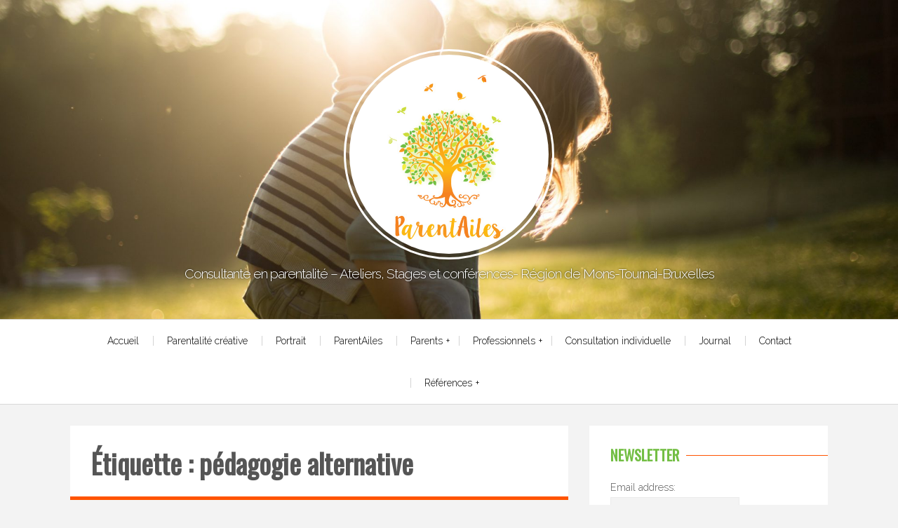

--- FILE ---
content_type: text/html; charset=UTF-8
request_url: http://parentailes.be/tag/pedagogie-alternative/
body_size: 7592
content:


<!DOCTYPE html>
<html lang="fr-FR" prefix="og: http://ogp.me/ns#">
<head>
<meta charset="UTF-8">
<meta name="viewport" content="width=device-width, initial-scale=1">
<link rel="profile" href="http://gmpg.org/xfn/11">
<link rel="pingback" href="http://parentailes.be/xmlrpc.php">
<link href="https://fonts.googleapis.com/css?family=Oswald|Raleway:300" rel="stylesheet">
<title>pédagogie alternative Archives - ParentAiles : ateliers parents - pose de limites - Gestion des émotions- Caprices- Colère</title>

<!-- This site is optimized with the Yoast SEO plugin v3.7.0 - https://yoast.com/wordpress/plugins/seo/ -->
<link rel="canonical" href="http://parentailes.be/tag/pedagogie-alternative/" />
<meta property="og:locale" content="fr_FR" />
<meta property="og:type" content="object" />
<meta property="og:title" content="pédagogie alternative Archives - ParentAiles : ateliers parents - pose de limites - Gestion des émotions- Caprices- Colère" />
<meta property="og:url" content="http://parentailes.be/tag/pedagogie-alternative/" />
<meta property="og:site_name" content="ParentAiles : ateliers parents - pose de limites - Gestion des émotions- Caprices- Colère" />
<meta name="twitter:card" content="summary" />
<meta name="twitter:title" content="pédagogie alternative Archives - ParentAiles : ateliers parents - pose de limites - Gestion des émotions- Caprices- Colère" />
<!-- / Yoast SEO plugin. -->

<link rel='dns-prefetch' href='//s0.wp.com' />
<link rel='dns-prefetch' href='//secure.gravatar.com' />
<link rel='dns-prefetch' href='//fonts.googleapis.com' />
<link rel='dns-prefetch' href='//s.w.org' />
<link rel="alternate" type="application/rss+xml" title="ParentAiles : ateliers parents - pose de limites - Gestion des émotions- Caprices- Colère &raquo; Flux" href="http://parentailes.be/feed/" />
<link rel="alternate" type="application/rss+xml" title="ParentAiles : ateliers parents - pose de limites - Gestion des émotions- Caprices- Colère &raquo; Flux des commentaires" href="http://parentailes.be/comments/feed/" />
<link rel="alternate" type="application/rss+xml" title="ParentAiles : ateliers parents - pose de limites - Gestion des émotions- Caprices- Colère &raquo; Flux de l’étiquette pédagogie alternative" href="http://parentailes.be/tag/pedagogie-alternative/feed/" />
		<script type="text/javascript">
			window._wpemojiSettings = {"baseUrl":"https:\/\/s.w.org\/images\/core\/emoji\/2.2.1\/72x72\/","ext":".png","svgUrl":"https:\/\/s.w.org\/images\/core\/emoji\/2.2.1\/svg\/","svgExt":".svg","source":{"concatemoji":"http:\/\/parentailes.be\/wp-includes\/js\/wp-emoji-release.min.js?ver=4.7.31"}};
			!function(t,a,e){var r,n,i,o=a.createElement("canvas"),l=o.getContext&&o.getContext("2d");function c(t){var e=a.createElement("script");e.src=t,e.defer=e.type="text/javascript",a.getElementsByTagName("head")[0].appendChild(e)}for(i=Array("flag","emoji4"),e.supports={everything:!0,everythingExceptFlag:!0},n=0;n<i.length;n++)e.supports[i[n]]=function(t){var e,a=String.fromCharCode;if(!l||!l.fillText)return!1;switch(l.clearRect(0,0,o.width,o.height),l.textBaseline="top",l.font="600 32px Arial",t){case"flag":return(l.fillText(a(55356,56826,55356,56819),0,0),o.toDataURL().length<3e3)?!1:(l.clearRect(0,0,o.width,o.height),l.fillText(a(55356,57331,65039,8205,55356,57096),0,0),e=o.toDataURL(),l.clearRect(0,0,o.width,o.height),l.fillText(a(55356,57331,55356,57096),0,0),e!==o.toDataURL());case"emoji4":return l.fillText(a(55357,56425,55356,57341,8205,55357,56507),0,0),e=o.toDataURL(),l.clearRect(0,0,o.width,o.height),l.fillText(a(55357,56425,55356,57341,55357,56507),0,0),e!==o.toDataURL()}return!1}(i[n]),e.supports.everything=e.supports.everything&&e.supports[i[n]],"flag"!==i[n]&&(e.supports.everythingExceptFlag=e.supports.everythingExceptFlag&&e.supports[i[n]]);e.supports.everythingExceptFlag=e.supports.everythingExceptFlag&&!e.supports.flag,e.DOMReady=!1,e.readyCallback=function(){e.DOMReady=!0},e.supports.everything||(r=function(){e.readyCallback()},a.addEventListener?(a.addEventListener("DOMContentLoaded",r,!1),t.addEventListener("load",r,!1)):(t.attachEvent("onload",r),a.attachEvent("onreadystatechange",function(){"complete"===a.readyState&&e.readyCallback()})),(r=e.source||{}).concatemoji?c(r.concatemoji):r.wpemoji&&r.twemoji&&(c(r.twemoji),c(r.wpemoji)))}(window,document,window._wpemojiSettings);
		</script>
		<style type="text/css">
img.wp-smiley,
img.emoji {
	display: inline !important;
	border: none !important;
	box-shadow: none !important;
	height: 1em !important;
	width: 1em !important;
	margin: 0 .07em !important;
	vertical-align: -0.1em !important;
	background: none !important;
	padding: 0 !important;
}
</style>
<link rel='stylesheet' id='dashicons-css'  href='http://parentailes.be/wp-includes/css/dashicons.min.css?ver=4.7.31' type='text/css' media='all' />
<link rel='stylesheet' id='parent-style-css'  href='http://parentailes.be/wp-content/themes/azeria/style.css?ver=4.7.31' type='text/css' media='all' />
<link rel='stylesheet' id='azeria-fonts-css'  href='//fonts.googleapis.com/css?family=Montserrat+Alternates%7COpen+Sans+Condensed%3A300%2C700%2C300italic%7COpen+Sans%3A300%2C400%2C700%2C400italic%2C700italic&#038;subset=latin%2Clatin-ext&#038;ver=4.7.31' type='text/css' media='all' />
<link rel='stylesheet' id='azeria-font-awesome-css'  href='http://parentailes.be/wp-content/themes/azeria/css/font-awesome.min.css?ver=4.5.0' type='text/css' media='all' />
<link rel='stylesheet' id='azeria-style-css'  href='http://parentailes.be/wp-content/themes/azeria-child/style.css?ver=1.1.0' type='text/css' media='all' />
<link rel='stylesheet' id='jetpack-widget-social-icons-styles-css'  href='http://parentailes.be/wp-content/plugins/jetpack/modules/widgets/social-icons/social-icons.css?ver=20170506' type='text/css' media='all' />
<link rel='stylesheet' id='jetpack_css-css'  href='http://parentailes.be/wp-content/plugins/jetpack/css/jetpack.css?ver=6.5.4' type='text/css' media='all' />
<script type='text/javascript' src='http://parentailes.be/wp-includes/js/jquery/jquery.js?ver=1.12.4'></script>
<script type='text/javascript' src='http://parentailes.be/wp-includes/js/jquery/jquery-migrate.min.js?ver=1.4.1'></script>
<link rel='https://api.w.org/' href='http://parentailes.be/wp-json/' />
<link rel="EditURI" type="application/rsd+xml" title="RSD" href="http://parentailes.be/xmlrpc.php?rsd" />
<link rel="wlwmanifest" type="application/wlwmanifest+xml" href="http://parentailes.be/wp-includes/wlwmanifest.xml" /> 
<meta name="generator" content="WordPress 4.7.31" />

<link rel='dns-prefetch' href='//v0.wordpress.com'/>
<style type='text/css'>img#wpstats{display:none}</style>	<style type="text/css">
			.site-description {
			color: #ffffff;
		}
			.site-branding {
		background-image: url('http://parentailes.be/wp-content/uploads/2016/11/cropped-child04.jpg');
		background-repeat: no-repeat;
		background-position: center top;
		background-size: cover;
	}
		</style>
	<link rel="icon" href="http://parentailes.be/wp-content/uploads/2016/10/cropped-parentailes-favicon-32x32.jpg" sizes="32x32" />
<link rel="icon" href="http://parentailes.be/wp-content/uploads/2016/10/cropped-parentailes-favicon-192x192.jpg" sizes="192x192" />
<link rel="apple-touch-icon-precomposed" href="http://parentailes.be/wp-content/uploads/2016/10/cropped-parentailes-favicon-180x180.jpg" />
<meta name="msapplication-TileImage" content="http://parentailes.be/wp-content/uploads/2016/10/cropped-parentailes-favicon-270x270.jpg" />
</head>

<body class="archive tag tag-pedagogie-alternative tag-23">
<div id="page" class="hfeed site">
	<a class="skip-link screen-reader-text" href="#content">Aller au contenu principal</a>
	<header id="masthead" class="site-header" role="banner">
		<div class="site-branding">
			<div class="container">
				<h2 class="site-logo"><a class="site-logo-link" href="http://parentailes.be/"><img src="http://parentailes.be/wp-content/uploads/2016/10/parentailes-logo.jpg" alt="ParentAiles : ateliers parents - pose de limites - Gestion des émotions- Caprices- Colère"></a></h2>				<div class="site-description">Consultante en parentalité &#8211; Ateliers, Stages et conférences- Région de Mons-Tournai-Bruxelles</div>
			</div>
		</div><!-- .site-branding -->

		<nav id="site-navigation" class="main-navigation" role="navigation">
			<div class="container">
				<button class="menu-toggle" aria-controls="primary-menu" aria-expanded="false">Menu</button>
				<div id="primary-menu" class="menu"><ul>
<li class="page_item page-item-2"><a href="http://parentailes.be/">Accueil</a></li>
<li class="page_item page-item-5"><a href="http://parentailes.be/parentalite-creative/">Parentalité créative</a></li>
<li class="page_item page-item-7"><a href="http://parentailes.be/portrait/">Portrait</a></li>
<li class="page_item page-item-11"><a href="http://parentailes.be/parentailes/">ParentAiles</a></li>
<li class="page_item page-item-13 page_item_has_children"><a href="http://parentailes.be/ateliers/">Parents</a>
<ul class='children'>
	<li class="page_item page-item-17"><a href="http://parentailes.be/ateliers/parents-enfants/">Ateliers parents</a></li>
	<li class="page_item page-item-15"><a href="http://parentailes.be/ateliers/vivre-et-grandir-ensemble/">Vivre et grandir ensemble : Un programme pour transmettre les compétences psychosociales aux parents</a></li>
	<li class="page_item page-item-742"><a href="http://parentailes.be/ateliers/ateliers-parents-creatifs/">Ateliers Parents Créatifs</a></li>
	<li class="page_item page-item-19"><a href="http://parentailes.be/ateliers/peps-cafe/">Peps café</a></li>
	<li class="page_item page-item-230"><a href="http://parentailes.be/ateliers/conferences/">Conférences</a></li>
</ul>
</li>
<li class="page_item page-item-631 page_item_has_children"><a href="http://parentailes.be/professionnels/">Professionnels</a>
<ul class='children'>
	<li class="page_item page-item-913"><a href="http://parentailes.be/professionnels/enseignement/">Enseignement</a></li>
</ul>
</li>
<li class="page_item page-item-593"><a href="http://parentailes.be/consultation-individuelle/">Consultation individuelle</a></li>
<li class="page_item page-item-164 current_page_parent"><a href="http://parentailes.be/journal-2/">Journal</a></li>
<li class="page_item page-item-25"><a href="http://parentailes.be/tournai-ath-mouscron-contact/">Contact</a></li>
<li class="page_item page-item-375 page_item_has_children"><a href="http://parentailes.be/references/">Références</a>
<ul class='children'>
	<li class="page_item page-item-379 page_item_has_children"><a href="http://parentailes.be/references/liens/">Liens</a>
	<ul class='children'>
		<li class="page_item page-item-423"><a href="http://parentailes.be/references/liens/peps-magazine/">Peps magazine</a></li>
		<li class="page_item page-item-547"><a href="http://parentailes.be/references/liens/parentalite-creative/">Parentalité créative</a></li>
	</ul>
</li>
	<li class="page_item page-item-381"><a href="http://parentailes.be/references/outils-pratiques/">Outils pratiques</a></li>
	<li class="page_item page-item-622"><a href="http://parentailes.be/references/temoignages/">Témoignages</a></li>
	<li class="page_item page-item-377"><a href="http://parentailes.be/references/bibliographie/">Bibliographie</a></li>
</ul>
</li>
</ul></div>
			</div>
		</nav><!-- #site-navigation -->
	</header><!-- #masthead -->

	
	<div id="content" class="site-content">
		<div class="container">
	<div class="row">
		<main id="main" class="site-main col-md-8 col-sm-12 col-xs-12 right-sidebar" role="main">
		
			<header class="page-header">
				<h1 class="page-title">Étiquette&nbsp;: pédagogie alternative</h1>			</header><!-- .page-header -->

						
				<article id="post-254" class="is-loop post-254 post type-post status-publish format-standard hentry category-parents tag-pedagogie-alternative">
	
	<header class="entry-header">
		<div class="entry-icon"><i class="fa fa-pencil"></i></div>		<div class="entry-header-data">
			<h1 class="entry-title"><a href="http://parentailes.be/2016/12/portes-ouvertes-ecole-montessori-de-rumegies-samedi-10-decembre-de-14h-a-18h/" rel="bookmark">Portes ouvertes école Montessori de Rumegies samedi 10 décembre de 14h à 18h</a></h1>						<div class="entry-meta">
				<span class="entry-meta-item author"><i class="fa fa-user"></i> <span class="author vcard"><a class="url fn n" href="http://parentailes.be/author/catherine/">Catherine Delvaux</a></span></span><span class="entry-meta-item posted-on"><i class="fa fa-clock-o"></i> <a href="http://parentailes.be/2016/12/portes-ouvertes-ecole-montessori-de-rumegies-samedi-10-decembre-de-14h-a-18h/" rel="bookmark"><time class="entry-date published" datetime="2016-12-09T11:06:17+00:00">9 décembre 2016</time><time class="updated" datetime="2017-05-16T20:46:11+00:00">16 mai 2017</time></a></span><span class="entry-meta-item comments"><i class="fa fa-pencil-square-o"></i> <a href="http://parentailes.be/2016/12/portes-ouvertes-ecole-montessori-de-rumegies-samedi-10-decembre-de-14h-a-18h/#respond">Laisser un commentaire</a></span>			</div><!-- .entry-meta -->
					</div>
	</header><!-- .entry-header -->
		<div class="entry-content">
		<p>Première femme médecin diplômée en médecine en Italie au début du siècle, le docteur Maria Montessori  a créé une méthode pour l’éducation des enfants qui a rencontré un très grand succès, en Italie d’abord, puis dans le monde entier. Favoriser la confiance en soi, l’autonomie, l&rsquo;amour du travail, le respect de soi-même et des autres, &#8230;</p>
	</div><!-- .entry-content -->
	<footer class="entry-footer">
		<div class="etry-more-btn"><a href="http://parentailes.be/2016/12/portes-ouvertes-ecole-montessori-de-rumegies-samedi-10-decembre-de-14h-a-18h/" class="button">Lire</a></div>	</footer><!-- .entry-footer -->

</article><!-- #post-## -->

			
			
		
		</main><!-- #main -->
		
<div id="secondary" class="widget-area col-md-4 col-sm-12 col-xs-12" role="complementary">
	<aside id="mc4wp_form_widget-2" class="widget widget_mc4wp_form_widget"><h4 class="widget-title">Newsletter</h4><script type="text/javascript">(function() {
	if (!window.mc4wp) {
		window.mc4wp = {
			listeners: [],
			forms    : {
				on: function (event, callback) {
					window.mc4wp.listeners.push({
						event   : event,
						callback: callback
					});
				}
			}
		}
	}
})();
</script><!-- MailChimp for WordPress v4.1.3 - https://wordpress.org/plugins/mailchimp-for-wp/ --><form id="mc4wp-form-1" class="mc4wp-form mc4wp-form-527" method="post" data-id="527" data-name="Newsletter" ><div class="mc4wp-form-fields"><p>
	<label>Email address: </label>
	<input type="email" name="EMAIL" placeholder="Your email address" required />
</p>

<p>
	<input type="submit" value="Sign up" />
</p><div style="display: none;"><input type="text" name="_mc4wp_honeypot" value="" tabindex="-1" autocomplete="off" /></div><input type="hidden" name="_mc4wp_timestamp" value="1769729728" /><input type="hidden" name="_mc4wp_form_id" value="527" /><input type="hidden" name="_mc4wp_form_element_id" value="mc4wp-form-1" /></div><div class="mc4wp-response"></div></form><!-- / MailChimp for WordPress Plugin --></aside><aside id="search-4" class="widget widget_search"><form role="search" method="get" class="search-form" action="http://parentailes.be/">	
	<input type="search" class="search-field" placeholder="Search ..." value="" name="s" title="Search for:">
<input type="submit" class="search" value="&#xf002;" />
</form>
</aside><aside id="text-7" class="widget widget_text"><h4 class="widget-title">Ateliers et cycles à venir</h4>			<div class="textwidget"><p>NOUVELLES DATES !!!!</p>
<p>ATELIERS PARENTS</p>
<p>           CYCLE " VIVRE ET GRANDIR "  de 18h à 21h</p>
<p>Les 8 dates ( 2019-2020) </p>
<p>Novembre : 14 - 21(ateliers 1 & 2)<br />
Décembre : 12- 19 ( ateliers 3 & 4)<br />
Janvier  : 9- 23 ( ateliers 5 & 6)<br />
Février : 20 ( ateliers 7)<br />
Mars: 5 (atelier 8) </p>
<p>Tournai - Lieu à préciser </p>
<p>Les 8 dates ( 2020) </p>
<p>Avril : 21 ( ateliers 1)<br />
Mai : 5 et 19 ( ateliers 2 & 3)<br />
Juin: 2 ( atelier 4)<br />
Septembre : 8 & 22 ( ateliers 5 & 6 )<br />
octobre : 6 & 20 ( ateliers 7 & 8) </p>
<p>Tournai chaussée de Douai 759</p>
</div>
		</aside><aside id="text-5" class="widget widget_text"><h4 class="widget-title">ParentAiles</h4>			<div class="textwidget">Vous avez envie d' améliorer <br>la relation avec vos enfants?<br> 
Vous souhaitez l'accompagner <br>avec bienveillance dans ses colères, ses peurs et ses peines?<br>
Vous aimeriez partager <br>avec d'autres parents ou obtenir des informations d'un professionnel?<br>
Venez nous rejoindre dans nos ateliers, stages, conférences et PEPS café.<br>
Il vous sera réservé un accueil chaleureux et une écoute bienveillante.

</div>
		</aside>		<aside id="recent-posts-6" class="widget widget_recent_entries">		<h4 class="widget-title">A lire!</h4>		<ul>
					<li>
				<a href="http://parentailes.be/2021/11/cycle-vivre-grandir-tournai/">Cycle &nbsp;&raquo; Vivre et Grandir&nbsp;&raquo; Tournai</a>
						</li>
					<li>
				<a href="http://parentailes.be/2020/11/conference-atelier-emotions-etaient-tresors/">Conférence- Atelier- &laquo;&nbsp;et si les émotions étaient des trésors? &laquo;&nbsp;</a>
						</li>
					<li>
				<a href="http://parentailes.be/2020/04/p-e-p-s-special-confinement-gratuit/">P.E.P.S. Spécial confinement Gratuit</a>
						</li>
					<li>
				<a href="http://parentailes.be/2020/04/30-jours-devenir-parents-plus-confiants-plus-creatifs/">30 jours pour devenir des parents encore plus confiants et encore plus créatifs</a>
						</li>
					<li>
				<a href="http://parentailes.be/2020/03/ressources-confinement/">Ressources confinement</a>
						</li>
				</ul>
		</aside>		<aside id="tag_cloud-4" class="widget widget_tag_cloud"><h4 class="widget-title">Parents et enfants</h4><div class="tagcloud"><a href='http://parentailes.be/tag/accompagnement-parental/' class='tag-link-26 tag-link-position-1' title='1 sujet' style='font-size: 8pt;'>accompagnement parental</a>
<a href='http://parentailes.be/tag/alimentation/' class='tag-link-31 tag-link-position-2' title='1 sujet' style='font-size: 8pt;'>alimentation</a>
<a href='http://parentailes.be/tag/atelier/' class='tag-link-9 tag-link-position-3' title='2 sujets' style='font-size: 16.4pt;'>atelier</a>
<a href='http://parentailes.be/tag/ateliers-parents/' class='tag-link-36 tag-link-position-4' title='1 sujet' style='font-size: 8pt;'>ateliers parents</a>
<a href='http://parentailes.be/tag/besoins/' class='tag-link-20 tag-link-position-5' title='1 sujet' style='font-size: 8pt;'>besoins</a>
<a href='http://parentailes.be/tag/bienveillance-educative/' class='tag-link-25 tag-link-position-6' title='1 sujet' style='font-size: 8pt;'>bienveillance éducative</a>
<a href='http://parentailes.be/tag/cafe-parents/' class='tag-link-38 tag-link-position-7' title='1 sujet' style='font-size: 8pt;'>café parents</a>
<a href='http://parentailes.be/tag/coleres/' class='tag-link-21 tag-link-position-8' title='1 sujet' style='font-size: 8pt;'>colères</a>
<a href='http://parentailes.be/tag/cycle-vivre-et-grandir/' class='tag-link-41 tag-link-position-9' title='1 sujet' style='font-size: 8pt;'>cycle vivre et grandir</a>
<a href='http://parentailes.be/tag/cycle-vivre-et-grandir-ensemble/' class='tag-link-33 tag-link-position-10' title='1 sujet' style='font-size: 8pt;'>cycle vivre et grandir ensemble</a>
<a href='http://parentailes.be/tag/enfant/' class='tag-link-6 tag-link-position-11' title='3 sujets' style='font-size: 22pt;'>enfant</a>
<a href='http://parentailes.be/tag/hotline-parentalite/' class='tag-link-40 tag-link-position-12' title='1 sujet' style='font-size: 8pt;'>Hotline parentalité</a>
<a href='http://parentailes.be/tag/jeu-de-peindre/' class='tag-link-43 tag-link-position-13' title='1 sujet' style='font-size: 8pt;'>jeu de peindre</a>
<a href='http://parentailes.be/tag/jeu-en-famille/' class='tag-link-28 tag-link-position-14' title='1 sujet' style='font-size: 8pt;'>jeu en famille</a>
<a href='http://parentailes.be/tag/jeu-educatif/' class='tag-link-17 tag-link-position-15' title='1 sujet' style='font-size: 8pt;'>jeu éducatif</a>
<a href='http://parentailes.be/tag/joie-en-famille/' class='tag-link-34 tag-link-position-16' title='1 sujet' style='font-size: 8pt;'>Joie en famille</a>
<a href='http://parentailes.be/tag/journee-de-la-non-violence-educative/' class='tag-link-39 tag-link-position-17' title='1 sujet' style='font-size: 8pt;'>Journée de la non violence éducative</a>
<a href='http://parentailes.be/tag/parent/' class='tag-link-5 tag-link-position-18' title='1 sujet' style='font-size: 8pt;'>parent</a>
<a href='http://parentailes.be/tag/peps-cafe/' class='tag-link-35 tag-link-position-19' title='1 sujet' style='font-size: 8pt;'>PEPS Café</a>
<a href='http://parentailes.be/tag/pleurs/' class='tag-link-19 tag-link-position-20' title='1 sujet' style='font-size: 8pt;'>pleurs</a>
<a href='http://parentailes.be/tag/pose-de-limites/' class='tag-link-29 tag-link-position-21' title='2 sujets' style='font-size: 16.4pt;'>pose de limites</a>
<a href='http://parentailes.be/tag/pedagogie-alternative/' class='tag-link-23 tag-link-position-22' title='1 sujet' style='font-size: 8pt;'>pédagogie alternative</a>
<a href='http://parentailes.be/tag/reseau-parentalite-creative/' class='tag-link-42 tag-link-position-23' title='1 sujet' style='font-size: 8pt;'>réseau parentalité créative</a>
<a href='http://parentailes.be/tag/reservoir-affectif/' class='tag-link-22 tag-link-position-24' title='1 sujet' style='font-size: 8pt;'>réservoir affectif</a>
<a href='http://parentailes.be/tag/tensions/' class='tag-link-32 tag-link-position-25' title='1 sujet' style='font-size: 8pt;'>tensions</a>
<a href='http://parentailes.be/tag/violences-educatives-ordinaires/' class='tag-link-24 tag-link-position-26' title='1 sujet' style='font-size: 8pt;'>violences éducatives ordinaires</a>
<a href='http://parentailes.be/tag/emotion/' class='tag-link-18 tag-link-position-27' title='1 sujet' style='font-size: 8pt;'>émotion</a>
<a href='http://parentailes.be/tag/emotions-adolescents/' class='tag-link-37 tag-link-position-28' title='1 sujet' style='font-size: 8pt;'>émotions adolescents</a></div>
</aside></div><!-- #secondary -->
	</div>
		</div>
	</div><!-- #content -->

	<footer id="colophon" class="site-footer" role="contentinfo">
		<div class="footer-widget-area">
			<div class="container">
				<div class="row">
										<div class="col-md-4 col-sm-4 col-xs-12">
													</div>
												<div class="col-md-4 col-sm-4 col-xs-12">
													</div>
										</div>
			</div>
		</div>
		<div class="site-info">
			<div class="container">
			<div id="back-top" class="back-top-btn"><a href="#"><i class="fa fa-angle-up"></i></a></div>				<a rel="nofollow" href="http://wordpress.org/">Propulsé par WordPress</a>
				<span class="sep"> | </span>
				Contenu <a href="http://www.aromates.be" title="aromates.be">aromates.be</a> + Design <a href="http://www.neographie.com" title="neographie.com | agence de cr�ation graphique, imprim�s, design et d�veloppement web � Tournai, Belgique">neographie.com</a>
						</div>
		</div><!-- .site-info -->
	</footer><!-- #colophon -->
</div><!-- #page -->

	<div style="display:none">
	</div>
<script type="text/javascript">(function() {function addEventListener(element,event,handler) {
	if(element.addEventListener) {
		element.addEventListener(event,handler, false);
	} else if(element.attachEvent){
		element.attachEvent('on'+event,handler);
	}
}function maybePrefixUrlField() {
	if(this.value.trim() !== '' && this.value.indexOf('http') !== 0) {
		this.value = "http://" + this.value;
	}
}

var urlFields = document.querySelectorAll('.mc4wp-form input[type="url"]');
if( urlFields && urlFields.length > 0 ) {
	for( var j=0; j < urlFields.length; j++ ) {
		addEventListener(urlFields[j],'blur',maybePrefixUrlField);
	}
}/* test if browser supports date fields */
var testInput = document.createElement('input');
testInput.setAttribute('type', 'date');
if( testInput.type !== 'date') {

	/* add placeholder & pattern to all date fields */
	var dateFields = document.querySelectorAll('.mc4wp-form input[type="date"]');
	for(var i=0; i<dateFields.length; i++) {
		if(!dateFields[i].placeholder) {
			dateFields[i].placeholder = 'YYYY-MM-DD';
		}
		if(!dateFields[i].pattern) {
			dateFields[i].pattern = '[0-9]{4}-(0[1-9]|1[012])-(0[1-9]|1[0-9]|2[0-9]|3[01])';
		}
	}
}

})();</script><script type='text/javascript' src='https://s0.wp.com/wp-content/js/devicepx-jetpack.js?ver=202605'></script>
<script type='text/javascript' src='https://secure.gravatar.com/js/gprofiles.js?ver=2026Janaa'></script>
<script type='text/javascript'>
/* <![CDATA[ */
var WPGroHo = {"my_hash":""};
/* ]]> */
</script>
<script type='text/javascript' src='http://parentailes.be/wp-content/plugins/jetpack/modules/wpgroho.js?ver=4.7.31'></script>
<script type='text/javascript' src='http://parentailes.be/wp-content/themes/azeria/js/slick.js?ver=1.5.0'></script>
<script type='text/javascript' src='http://parentailes.be/wp-content/themes/azeria/js/jquery.magnific-popup.js?ver=1.0.0'></script>
<script type='text/javascript' src='http://parentailes.be/wp-includes/js/hoverIntent.min.js?ver=1.8.1'></script>
<script type='text/javascript' src='http://parentailes.be/wp-content/themes/azeria/js/navigation.js?ver=20120206'></script>
<script type='text/javascript' src='http://parentailes.be/wp-content/themes/azeria/js/skip-link-focus-fix.js?ver=20130115'></script>
<script type='text/javascript' src='http://parentailes.be/wp-content/themes/azeria/js/jquery.stickup.js?ver=1.1.0'></script>
<script type='text/javascript' src='http://parentailes.be/wp-content/themes/azeria/js/script.js?ver=1.1.0'></script>
<script type='text/javascript' src='http://parentailes.be/wp-includes/js/wp-embed.min.js?ver=4.7.31'></script>
<script type='text/javascript'>
/* <![CDATA[ */
var mc4wp_forms_config = [];
/* ]]> */
</script>
<script type='text/javascript' src='http://parentailes.be/wp-content/plugins/mailchimp-for-wp/assets/js/forms-api.min.js?ver=4.1.3'></script>
<!--[if lte IE 9]>
<script type='text/javascript' src='http://parentailes.be/wp-content/plugins/mailchimp-for-wp/assets/js/third-party/placeholders.min.js?ver=4.1.3'></script>
<![endif]-->
<script type='text/javascript' src='https://stats.wp.com/e-202605.js' async='async' defer='defer'></script>
<script type='text/javascript'>
	_stq = window._stq || [];
	_stq.push([ 'view', {v:'ext',j:'1:6.5.4',blog:'118464294',post:'0',tz:'1',srv:'parentailes.be'} ]);
	_stq.push([ 'clickTrackerInit', '118464294', '0' ]);
</script>

</body>
</html>


--- FILE ---
content_type: text/css
request_url: http://parentailes.be/wp-content/themes/azeria-child/style.css?ver=1.1.0
body_size: 539
content:
/*
Theme Name:     Parentailes
Description:    Thème enfant de Azeria
Author:         Neographie
Author URI:     http://www.neographie.com
Template:       azeria                         
Version:        0.1.0
*/

body,button,input,select,textarea {color: #555; font-family: 'Raleway', sans-serif; font-size: 1.1rem; line-height: 2;}

h1, h2, h3, h4, h5, h6 {font-family: 'Oswald', sans-serif;}
h1, h4, h5, h6 {color: #555;}
h2 {color: #f58220;}
h4 {color: #73be44;}
h1 {font-size: 3rem;}
h2 {font-size: 2.5rem;}
h3 {font-size: 2rem;}


.site-logo {width: 300px;height: 300px;border-radius: 300px;padding: 5px;border: 0.25rem solid #ffffff;}
.site-logo-link img {width: 100%;height: 100%;border-radius: 100%;}
.site-logo:after {content: none;}
.site-description {font-family: 'Raleway', sans-serif; font-style: normal; font-size: 1.5rem; color: #f4f4f4; text-shadow: 0 0 3px rgba(0,0,0, 0.8);}

.entry-title a {color: #555;}

input[type="submit"] {
    font-family: FontAwesome;
}